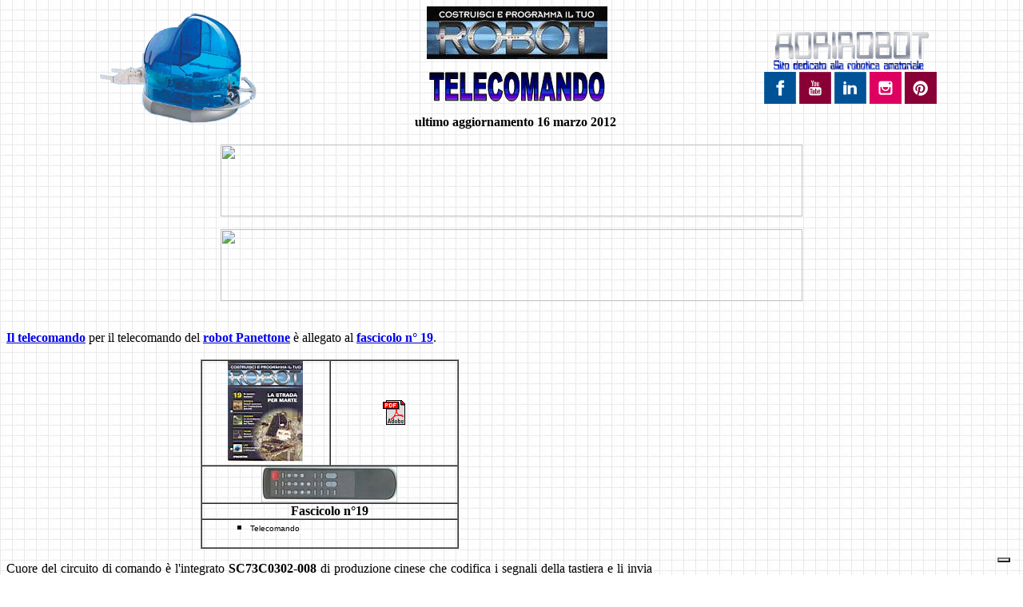

--- FILE ---
content_type: text/html
request_url: https://win.adrirobot.it/robot_deagostini/telecomando/telecomando_panettone_deagostini.htm
body_size: 9415
content:
<html xmlns:v="urn:schemas-microsoft-com:vml" xmlns:o="urn:schemas-microsoft-com:office:office" xmlns="http://www.w3.org/TR/REC-html40">

<head>
<link rel="image_src" href="https://www.adrirobot.it/wp-content/uploads/2020/03/logo_adrirobot.jpg">
<!-- Global site tag (gtag.js) - Google Analytics -->
<script async src="https://www.googletagmanager.com/gtag/js?id=UA-109100155-1"></script>
<script>
  window.dataLayer = window.dataLayer || [];
  function gtag(){dataLayer.push(arguments);}
  gtag('js', new Date());

  gtag('config', 'UA-109100155-1');
</script>
<meta http-equiv="Content-Type" content="text/html; charset=iso-8859-1">
<meta name="keywords" content="telecomando, panettone, deagostini, robot">
<meta name="description" content="Scheda telecomado per robot DeAgostini">
<meta name="GENERATOR" content="Microsoft FrontPage 6.0">

<title>Scheda telecomado per robot DeAgostini</title>
<style>
<!--
li.MsoNormal
	{mso-style-parent:"";
	margin-bottom:.0001pt;
	font-size:12.0pt;
	font-family:"Times New Roman";
	color:windowtext; margin-left:0cm; margin-right:0cm; margin-top:0cm}
span.testo1
	{}
span.titolone1
	{font-weight:bold}
-->
</style>
<!-- CODICE JUBENDA -->
<script type="text/javascript">
var _iub = _iub || [];
_iub.csConfiguration = {"askConsentAtCookiePolicyUpdate":true,"countryDetection":true,"enableFadp":true,"enableLgpd":true,"enableTcf":true,"enableUspr":true,"floatingPreferencesButtonDisplay":"bottom-right","googleAdditionalConsentMode":true,"lgpdAppliesGlobally":false,"perPurposeConsent":true,"siteId":2112444,"tcfPurposes":{"2":"consent_only","7":"consent_only","8":"consent_only","9":"consent_only","10":"consent_only","11":"consent_only"},"whitelabel":false,"cookiePolicyId":56682528,"lang":"it", "banner":{ "acceptButtonDisplay":true,"closeButtonDisplay":false,"customizeButtonDisplay":true,"explicitWithdrawal":true,"listPurposes":true,"ownerName":"https://win.adrirobot.it/","position":"float-top-center","rejectButtonDisplay":true,"showPurposesToggles":true,"showTotalNumberOfProviders":true }};
</script>
<script type="text/javascript" src="https://cs.iubenda.com/autoblocking/2112444.js"></script>
<script type="text/javascript" src="//cdn.iubenda.com/cs/tcf/stub-v2.js"></script>
<script type="text/javascript" src="//cdn.iubenda.com/cs/tcf/safe-tcf-v2.js"></script>
<script type="text/javascript" src="//cdn.iubenda.com/cs/iubenda_cs.js" charset="UTF-8" async></script>
<!-- FINE CODICE JUBENDA -->
<!--mstheme--><link rel="stylesheet" type="text/css" href="../../_themes/adrirobot/adri1011-28591.css"><meta name="Microsoft Theme" content="adrirobot 1011, default">
</head>

<body>

<table border="0" cellpadding="0" cellspacing="0" width="100%" height="143" id="table10">
  <tr>
    <td width="34%" height="143" align="center" valign="middle"><p align="center">
      <img border="0" src="../robot_sx.gif" width="200" height="142"></td>
    <td width="33%" height="143" align="center" valign="middle">
      <p align="center"><img src="../banner.jpg" alt="banner.jpg (7109 byte)" width="226" height="66"></p>
    	<img border="0" src="telecomando_deagostini_titolo.gif" width="220" height="38"><p align="center">
	<strong>
	ultimo aggiornamento </strong></font><strong>16 
	marzo 2012</font></strong>&nbsp;</td>
    <td width="33%" height="143" align="center" valign="middle">
		<a target="_top" href="https://win.adrirobot.it/">
			<img border="0" src="../../images/logo_motore-ricerca.gif" width="200" height="55"></a><br>
		<a target="_blank" href="http://www.facebook.com/pages/Adrirobot/318949048122955">
	<img border="0" src="../../images/facebook_logo.gif" width="40" height="40"></a>
		<a target="_blank" href="https://www.youtube.com/user/adrirobot">
	<img border="0" src="../../images/youtube_logo.gif" width="40" height="40"></a> <a target="_blank" href="https://www.linkedin.com/in/adriano-gandolfo">
		<img border="0" src="../../images/linkedin_logo.gif" width="40" height="40"></a> <a target="_blank" href="https://www.instagram.com/adrirobot/">
		<img border="0" src="../../images/Instagram_logo.gif" width="40" height="40"></a>
	<a target="_blank" href="https://www.pinterest.it/adrirobot/">
	<img border="0" src="../../images/pinterest_logo.gif" width="40" height="40"></a> 		</td>
  </tr>
  </table>
		<p align="center">
<!-- Spazio per banner centrale -->
<p align="center">	
		<table border="0" width="100%">
			<tr>
				<td>
				<!-- banner EasyEDA -->
<p align="center">
<a target="_blank" href="https://jlcpcb.com/RIT">
<img border="0" src="https://www.adrirobot.it/wp-content/uploads/2025/08/JLCPCB_2025.gif"" width="728" height="90"><p align="center">

<!-- Spazio per banner testa -->
<a target="_blank" href="https://www.pcbway.com/pcb-assembly.html?from=adrirobot25">
<img border="0" src="https://www.adrirobot.it/wp-content/uploads/2025/03/PCBWay-banner-2025-728x90-1.gif"" width="728" height="90"></td>
			</tr>
			</table>
</p>&nbsp;<table border="0" cellpadding="0" cellspacing="0" width="100%" id="table5">
	<tr>
		<td width="808" valign="top"><b>
		<a href="#Telecomando">Il telecomando</a></b> per il telecomando del <b>
		<a target="_top" href="../../menu_new/index/index_panettone.htm">robot 
		Panettone</a></b> è allegato al <b>
		<a target="_blank" href="../fascicoli/ROBOT_LAB_19.pdf">fascicolo 
		n° 19</a></b>.<br>
&nbsp;</font><div align="center">
<table border="1" cellpadding="0" cellspacing="0" width="40%" id="table21">
  <tr>
    <td width="50%" align="center">
    <FONT face="Verdana, Arial, Helvetica, Sans-Serif" size="-2">
	<A HREF="../copertine_fascicoli/Copertina_fascicolo_n°-19.jpg">
	<IMG SRC="../copertine_fascicoli/TN_Copertina_fascicolo_n°-19.JPG" ALT="Copertina_fascicolo_n°-19.jpg"></A></FONT></td>
    <td width="50%" align="center">
    <a href="../fascicoli/ROBOT_LAB_19.pdf" target="_blank">
    <img border="0" src="../../images/pdficon.gif" alt="Istruzioni per il montaggio fascicolo n° 19"></a></td>
  </tr>
  <tr>
    <td width="37%" align="center" colspan="2"><FONT face="Verdana, Arial, Helvetica, Sans-Serif" size="-2">
	<A HREF="../allegati/Allegato_fascicolo_19.jpg">
	<IMG SRC="../allegati/TN_Allegato_fascicolo_19.JPG" ALT="Allegato_fascicolo_19.jpg"></A></FONT></td>
  </tr>
  <tr>
    <td width="37%" align="center" colspan="2"><b>Fascicolo
      n°19</font></b></td>
  </tr>
  <tr>
    <td width="37%" align="left" valign="top" colspan="2">
    <ul style="margin-left: 20" type="square">
      <li><font face="Arial" size="1">Telecomando</font></li>
    </ul>
    </td>
  </tr>
</table>
</div>
		<p align="justify">Cuore del circuito di comando è l'integrato <b>SC73C0302-008</b> di 
		produzione cinese che codifica i segnali della tastiera e li invia 
		tramite un led trasmittente ad infrarosso.
		L'alimentazione è fornita tramite 2 batterie 1,5V stilo.<br>
        Il telecomando presenta 27 tasti a cui sono associate varie serigrafie.<br>
		Con questo e con un apposito sensore ad infrarosso (installato sulla 
		scheda madre) è possibile inviare al robot dei segnali che 
		opportunamente decodificati gli fanno compiere i vari comandi.<br>
		Per collaudarne il funzionamento occorre 
		inserire un ricevitore ad infrarosso tipo <b><a href="#TK1838">TK1838</a></b> (allegato ai fascicoli n°17-18-51-52) 
		negli 
        appositi alloggiamenti previsti sulla <b>
        <a href="../scheda_madre/scheda_madre.htm">scheda madre</a></b> e collegati 
        alle porte P0 o P8 (vedi figura a lato).<br>
		Si caricherà quindi il <b><a href="#Programma_per_lettura_codice">programma</a></b> nel processore e si 
		potranno vedere nella <b><a href="#Finestra_di_debug">finestra di debug</a></b> 
		i codici del telecomando a cui sono associati i tasti <b>
		<a href="#Codici_telecomando_DeA">riportati nella tabella</a></b>.<br>
		In caso di malfunzionamento vedere
        <b>
        <a href="#F.A.Q._ll_Telecomando_">apposite FAQ</a></b><br>
		Per comandare il robot con il telecomando 
		utilizzare <a href="#Comandiamo_il_robot_con_il_telecomando">l<b>'apposito 
		programma</b></a><b>.<br>
		</b>E' anche possibile sostituire il processore della scheda seguendo le 
		istruzioni riportate in <b>
		<a href="../../bs_autocostruita/bs2_to_bs2sx/bs2_to_bs2sx.htm">questa 
		pagina</a></b>, si avrà così una scheda dotata di processore <b>
		<a href="#Nuova_versione_programma">Basic Stamp 2 SX</a></b>, il 
		programma è leggermente diverso anche per il processore funziona ad un 
		clock maggiore occorre modificare i valori dei comandi che sensibili 
		alla variazione di frequenza del processore.</font></td>
		<td valign="top">
        <p align="center">
        <img border="0" src="posizionamento_sensore.jpg" width="227" height="311"></p></td>
	</tr>
</table>
<p align="center">
<!-- Spazio per banner 0 -->
<!-- Spazio per banner 0 -->
<!-- Spazio per banner 1 -->
<p align="center">
<a target="_blank" href="https://www.homotix.it/">
<img src="https://www.adrirobot.it/wp-content/uploads/2019/08/Banner_homotix.gif" alt="homotix"></a></p>
<!-- Spazio per banner 1 -->
<!-- Spazio per banner 2 -->
<!-- Spazio per banner 2 -->
<!-- Spazio per banner 3 -->
<!-- Spazio per banner 3 -->


<p align="center">
&nbsp;<iframe width="560" height="315" src="https://www.youtube.com/embed/oSVedrht2ho" title="YouTube video player" frameborder="0" allow="accelerometer; autoplay; clipboard-write; encrypted-media; gyroscope; picture-in-picture" allowfullscreen></iframe></p>
<p align="center"><font face="Arial Black" size="4" color="#008000">Particolari 
del telecomando DeA</font></p>
<div align="center">
	<!--webbot bot="PhotoAlbum" U-Include="../../photogallery/telecomando_dea_1/real.htm" clientside TAG="BODY" startspan -->
<picture file-href="../../photogallery/telecomando_dea_1/real_p.htm" />
<picture file-href="../../photogallery/telecomando_dea_1/real_x.htm" />
<table border="0" cellspacing="0" cellpadding="0" id="fpGalleryTable_1448">
<tr>
<tr><td height="10"></td>
</tr>
<tr />
<script language="JavaScript1.1">
		if (navigator.appName == "Netscape")
			document.write("<td bgcolor='#AAAAAA' width='1'>&nbsp;</td>");
</script>
<td valign="top" style="border-left-style: solid; border-left-width: 1; border-left-color:black">
<table border="0" cellpadding="2" cellspacing="0" align="center" width="120">
<tr>
<td valign="top" align="center" height="186">
<a href="dettaglio_diodo_emettitore_telecomando.jpg">
<img border="0" vspace="5" hspace="12" src="../../photogallery/telecomando_dea_1/dettaglio_diodo_emettitore_telecomando.jpg" width="250" height="166" title="" /></a>
</td>
</tr>
<tr>
<td valign="top">

</FONT><P><FONT SIZE="2">Dettaglio zona diodo IR emettitore</FONT></P><FONT SIZE="2"></FONT></font></td>
</tr>
</table>
</td>
<script language="JavaScript1.1">
		if (navigator.appName == "Netscape")
			document.write("<td bgcolor='#AAAAAA' width='1'>&nbsp;</td>");
</script>
<td valign="top" style="border-left-style: solid; border-left-width: 1; border-left-color:black">
<table border="0" cellpadding="2" cellspacing="0" align="center" width="120">
<tr>
<td valign="top" align="center" height="186">
<a href="dettaglio_processore_telecomando_deagostini.jpg">
<img border="0" vspace="5" hspace="12" src="../../photogallery/telecomando_dea_1/dettaglio_processore_telecomando_deagostini.jpg" width="250" height="166" title="" /></a>
</td>
</tr>
<tr>
<td valign="top">

</FONT><P><FONT SIZE="2">Dettaglio zona processore 4-BIT microcontroller for remote controller tipo SC73C0302-008 prodotto dalla Silan Semiconductors</FONT></P><FONT SIZE="2"></FONT></font></td>
</tr>
</table>
</td>
<script language="JavaScript1.1">
		if (navigator.appName == "Netscape")
			document.write("<td bgcolor='#AAAAAA' width='1'>&nbsp;</td>");
</script>
<td valign="top" style="border-left-style: solid; border-left-width: 1; border-left-color:black;
		border-right-style: solid; border-right-width: 1; border-right-color:black">
<table border="0" cellpadding="2" cellspacing="0" align="center" width="120">
<tr>
<td valign="top" align="center" height="186">
<a href="dettaglio_zona_batteria_telecomando.jpg">
<img border="0" vspace="5" hspace="12" src="../../photogallery/telecomando_dea_1/dettaglio_zona_batteria_telecomando.jpg" width="250" height="166" title="" /></a>
</td>
</tr>
<tr>
<td valign="top">

</FONT><P><FONT SIZE="2">Dettaglio zona batteria del telecomando</FONT></P><FONT SIZE="2"></FONT></font></td>
</tr>
</table>
</td>
<script language="JavaScript1.1">
		if (navigator.appName == "Netscape")
			document.write("<td bgcolor='#AAAAAA' width='1'>&nbsp;</td>");
</script>
</tr>
<tr>
<td colspan="3" />
</tr>
</table>
<!--webbot bot="PhotoAlbum" endspan i-checksum="39831" --></div>
<div align="center">
	<!--webbot bot="PhotoAlbum" U-Include="../../photogallery/telecomando_dea/real.htm" clientside TAG="BODY" startspan -->
<picture file-href="../../photogallery/telecomando_dea/real_p.htm" />
<picture file-href="../../photogallery/telecomando_dea/real_x.htm" />
<table border="0" cellspacing="0" cellpadding="0" id="fpGalleryTable_6441">
<tr>
<tr><td height="10"></td>
</tr>
<tr />
<script language="JavaScript1.1">
		if (navigator.appName == "Netscape")
			document.write("<td bgcolor='#AAAAAA' width='1'>&nbsp;</td>");
</script>
<td valign="top" style="border-left-style: solid; border-left-width: 1; border-left-color:black">
<table border="0" cellpadding="2" cellspacing="0" align="center" width="120">
<tr>
<td valign="top" align="center" height="130">
<a href="telecomando_deagostini.jpg">
<img border="0" vspace="5" hspace="12" src="../../photogallery/telecomando_dea/telecomando_deagostini.jpg" width="400" height="110" title="" /></a>
</td>
</tr>
<tr>
<td valign="top">

</td>
</tr>
</table>
</td>
<script language="JavaScript1.1">
		if (navigator.appName == "Netscape")
			document.write("<td bgcolor='#AAAAAA' width='1'>&nbsp;</td>");
</script>
<td valign="top" style="border-left-style: solid; border-left-width: 1; border-left-color:black;
		border-right-style: solid; border-right-width: 1; border-right-color:black">
<table border="0" cellpadding="2" cellspacing="0" align="center" width="120">
<tr>
<td valign="top" align="center" height="130">
<a href="vista_interna_telecomando.jpg">
<img border="0" vspace="5" hspace="12" src="../../photogallery/telecomando_dea/vista_interna_telecomando.jpg" width="400" height="110" title="" /></a>
</td>
</tr>
<tr>
<td valign="top">

</td>
</tr>
</table>
</td>
<script language="JavaScript1.1">
		if (navigator.appName == "Netscape")
			document.write("<td bgcolor='#AAAAAA' width='1'>&nbsp;</td>");
</script>
</tr>
<tr>
<td colspan="2" />
</tr>
</table>
<!--webbot bot="PhotoAlbum" endspan i-checksum="28467" --></div>
<p align="center">
		<font face="Arial Black" size="4" color="#008000">Vista del circuito 
		stampato</font></p>
<p align="center">
		<img border="0" src="circuito_stampato_telecomando_deagostini.jpg" width="640" height="196"></p>
<table border="1" cellpadding="0" cellspacing="0" width="100%" id="table12">
	<tr>
		<td align="center" width="100%" colspan="3">
		<b><font face="Arial"><a name="&#956;PD17225GT">&#956;PD17225GT</a> 4-bit single-chip microcontroller for 
		infrared remote control transmitter</font></b></td>
	</tr>
	<tr>
		<td align="center" width="33%">
		<img border="0" src="../../datasheet/speciali/immagini/nec_d17225gt_pin.jpg" width="127" height="150"></td>
		<td align="center" width="33%">
		<b>
				<img border="0" src="../../images/pdficon.gif" width="28" height="31"><br>
		</font></b><br>
		<a href="https://www.nec.com/">
		<img border="0" src="../../link/loghi/nec_log.gif" width="170" height="54"></a></td>
		<td align="center" width="33%">
		<img border="0" src="../../datasheet/speciali/immagini/nec_d17225gt_foto.jpg" width="236" height="150"></td>
	</tr>
	<tr>
		<td align="center" width="33%"><b>
		Piedinatura</font></b></td>
		<td align="center" width="33%"><b><font face="Arial" size="-1">
		<a target="_blank" href="../../datasheet/speciali/pdf/d17225gt%20xxx%20NEC%204-bit%20controller%20for%20remote%20control.pdf">Datasheet</a></font></b></td>
		<td align="center" width="33%"><b>Foto dell'integrato</font></b></td>
	</tr>
</table>
<hr color="#FF0000">
<table border="1" cellpadding="0" cellspacing="0" width="100%" id="table20">
	<tr>
		<td align="center" width="100%" colspan="3">
		<font face="Arial">
		<b>Ricevitore e decodificatore infraross</b></font><b><font face="Arial">i 
		<a name="TK1838">TK1838</a></font></b></td>
	</tr>
	<tr>
		<td align="center" width="33%">
		<img border="0" src="../../datasheet/optoelettronica/immagini/tsop_pin.gif" width="142" height="96"><br>
        <b>1-OUT&nbsp; 2-GND 3-Vcc</font></b></td>
		<td align="center" width="33%">
		<img border="0" src="../../images/pdficon.gif" width="28" height="31"></td>
		<td align="center" width="33%">
		<img border="0" src="../../datasheet/optoelettronica/immagini/tsop18xx_foto.gif" width="142" height="40"></td>
	</tr>
	<tr>
		<td align="center" width="33%"><b>
		Piedinatura</font></b></td>
		<td align="center" width="33%"><b>
		<a href="../../datasheet/optoelettronica/pdf/tsop_18xx.pdf">Datasheet</a></font></b></td>
		<td align="center" width="33%"><b>Foto del 
		sensore</font></b></td>
	</tr>
</table>
<p align="center">
		<font face="Arial Black" size="4" color="#008000">Schema a blocchi del 
		processore del telecomando</font></p>
<p align="center">
<img border="0" src="sc73c0302-schema_blocchi.jpg" width="1016" height="541"></p>
<p align="center"><font face="Arial Black" size="4" color="#008000">Funzione di pin 
		dell'integrato</font></p>
<p align="center">
<img border="0" src="sc73c0302-descrizione_pin.jpg" width="774" height="582"></p>
<p align="center">
		<font face="Arial Black" size="4" color="#008000">Schema di principio 
		del telecomando</font></p>
<p align="center">
<img border="0" src="sc73c0302-schema_tipico.jpg" width="721" height="669"></p>
<p align="left">&nbsp;</p>
<table border="0" cellpadding="0" cellspacing="0" width="100%" id="table9">
  <tr>
    <td><b><font face="Arial" color="#FF0000">
	<a name="Comandiamo_il_robot_con_il_telecomando">Comandiamo il robot con il 
	telecomando</a></font></b><p><b><font face="Arial" color="#FF0000" size="2">Istruzioni per l&#8217;utilizzo del 
    telecomando del robot e del relativo programma bs2.</font></b><br>
    <br>
    Perché il tuo robot possa ricevere e interpretare i segnali a infrarossi 
    emessi dal telecomando è necessario eseguire le seguenti operazioni:<br>
&nbsp;</font></p>
	<ul>
      <li>Accertarsi che i tre contatti del 
      ricevitore a infrarossi sinistro del robot (collocato nello slot LEFT 
      della scheda madre) siano correttamente inseriti nei relativi socket.</font></li>
      <li>Scaricare dal sito l&#8217;apposito programma in 
      <b>
		<a target="_blank" href="../programmi/DEA_DCMOTOR_Baffi_con%20Reomote_Rev1.0.zip">PBASIC DEA_DCMOTOR_Baffi_con Remote_Rev1.0
		</a></b> </font></li>
      <li>Trasmettere il programma al robot 
      attraverso il cavo seriale.</font></li>
      <li>Premere una volta il tasto start/stop 
      presente sulla scheda madre.</font></li>
      <li>Se possedete un televisore Sony è 
      opportuno che sia spento mentre si utilizza il telecomando. Infatti il 
      telecomando del robot è &#8216;Sony-compatibile&#8217; e per questo motivo potrebbe 
      interferire con il funzionamento di televisori Sony.<br>
&nbsp;</font></li>
    </ul>
    <p align="justify">Segnaliamo inoltre che il programma prevede, 
    oltre all&#8217;uso del telecomando, l&#8217;impiego opzionale dei baffi per rilevare 
    ostacoli. <br>
    <br>
    <u>A questo punto il robot è pronto per ricevere ed eseguire i comandi 
    inviati tramite il telecomando.</u><br>
    <br>
    </font><b><font face="Arial" color="#FF0000" size="2">Descrizione del programma 
    DEA_DCMOTOR_Baffi_con Reomote_Rev1.0</font></b><br>
    <br>
    Il programma <b>
	<a target="_blank" href="../programmi/DEA_DCMOTOR_Baffi_con%20Reomote_Rev1.0.zip">DEA_DCMOTOR_Baffi_con Reomote_Rev1.0</a></b> permette, tramite la 
    pressione di alcuni tasti del telecomando, di muovere il robot nelle varie 
    direzioni (avanti, indietro, avanti destra, indietro destra, avanti 
    sinistra, indietro sinistra). Agendo (singolarmente o contemporaneamente) 
    sui due motori DC del robot si farà muovere il robot nella direzione 
    indicata dalla/e frecce presenti sui tasti. Nella figura 1 sono evidenziate 
    le funzioni attribuite nel programma ai pulsanti del telecomando. È 
    importante rimarcare alcune particolarità delle funzioni attribuite ai tasti 
    <b>M, ms, md</b> e al tasto<b> stop</b>:</font></p>
	<p align="justify">
	<img border="0" src="tastiera.jpg" width="130" height="125"></p>
	<ul>
      <li><b>I due tasti M</b>: per far muovere il 
      robot in avanti o indietro è sufficiente premere una volta il tasto <b>M</b> 
      desiderato (motori avanti o motori indietro). Il robot continuerà a 
      muoversi nella direzione scelta fino a quando non riceverà un differente 
      comando.</font></li>
      <li>
		<p align="justify"><b>I quattro tasti md e ms</b>: per far 
      muovere il robot nelle direzioni indicate dai tasti <b>md</b> e <b>ms</b> è necessario, 
      a differenza che con i tasti <b>M</b>, mantenere premuto il tasto relativo alla 
      funzione scelta. Per esempio azionando in avanti solo il motore destro, il 
      robot continuerà a girare a sinistra solo fino a quando si manterrà 
      premuto il corrispondente tasto <b>md</b>; non appena si smetterà di premere il 
      tasto <b>md</b> il robot proseguirà in avanti la sua marcia.</font></li>
      <li>Il tasto stop arresta l&#8217;esecuzione del 
      programma (il robot si ferma). Ciò significa che per poter controllare 
      nuovamente il robot con il telecomando è necessario premere nuovamente il 
      tasto start/stop presente sulla scheda madre.<br>
&nbsp;</font></li>
    </ul>
    <p align="justify">Ricordiamo che le azioni compiute dal robot, 
    in risposta ai segnali inviati dal telecomando, sono definite attraverso la 
    programmazione in PBASIC e sono quindi liberamente modificabili. In seguito 
    saranno resi disponibili altri programmi per sfruttare altri tasti del 
    telecomando e far eseguire nuovi compiti al robot.</font></td>
  </tr>
</table>
<p align="center"><font face="Arial Black" size="4" color="#008000">
<a name="Programma_per_lettura_codice">Programma per lettura codice</a></font></p>
<p align="center"><img border="0" src="programma.jpg" width="550" height="792"><br>
&nbsp;</p>
<p align="center"><b>
        <img border="0" src="../../images/bs2.gif" width="50" height="42"><br>
        <a target="_blank" href="decodifica_telecomando.zip">Programma prova 
telecomando</a></font></b></p>
<p align="center"><font face="Arial Black" size="4" color="#008000">
<a name="Finestra_di_debug">Finestra di debug</a></font></p>
<p align="center">
		<img border="0" src="debug_telecomando.jpg" width="450" height="350"></p>
<p align="center"><font face="Arial Black" size="4" color="#008000">
<a name="Codici_telecomando_DeA">Codici telecomando DeA</a></font></p>
<p align="center">
<img border="0" src="Codici_telecomando.jpg" width="283" height="710"></p>
<p align="center">
		<font face="Arial Black" size="4" color="#008000">
		<a name="Nuova_versione_programma">Nuova versione programma</a></font></p>
<div align="center">
	<!--webbot bot="PhotoAlbum" U-Include="../../photogallery/telecomando_dea_2/real.htm" clientside TAG="BODY" startspan -->
<picture file-href="../../photogallery/telecomando_dea_2/real_p.htm" />
<picture file-href="../../photogallery/telecomando_dea_2/real_x.htm" />
<table border="0" cellspacing="0" cellpadding="0" id="fpGalleryTable_924">
<tr>
<tr><td height="10"></td>
</tr>
<tr />
<script language="JavaScript1.1">
		if (navigator.appName == "Netscape")
			document.write("<td bgcolor='#AAAAAA' width='1'>&nbsp;</td>");
</script>
<td valign="top" style="border-left-style: solid; border-left-width: 1; border-left-color:black">
<table border="0" cellpadding="2" cellspacing="0" align="center" width="120">
<tr>
<td valign="top" align="center" height="230">
<a href="Dettaglio%20BS2%20SX.JPG">
<img border="0" vspace="5" hspace="12" src="../../photogallery/telecomando_dea_2/Dettaglio%20BS2%20SX.JPG" width="280" height="210" title="" /></a>
</td>
</tr>
<tr>
<td valign="top">

</FONT><P><FONT SIZE="2">Dettaglio nuovo processore Basic Stamp SX</FONT></P><FONT SIZE="2"></FONT></font></td>
</tr>
</table>
</td>
<script language="JavaScript1.1">
		if (navigator.appName == "Netscape")
			document.write("<td bgcolor='#AAAAAA' width='1'>&nbsp;</td>");
</script>
<td valign="top" style="border-left-style: solid; border-left-width: 1; border-left-color:black">
<table border="0" cellpadding="2" cellspacing="0" align="center" width="120">
<tr>
<td valign="top" align="center" height="230">
<a href="Dettaglio%20sensore%20IR.JPG">
<img border="0" vspace="5" hspace="12" src="../../photogallery/telecomando_dea_2/Dettaglio%20sensore%20IR.JPG" width="280" height="210" title="" /></a>
</td>
</tr>
<tr>
<td valign="top">

</FONT><P><FONT SIZE="2">Dettaglio sensore IR</FONT></P><FONT SIZE="2"></FONT></font></td>
</tr>
</table>
</td>
<script language="JavaScript1.1">
		if (navigator.appName == "Netscape")
			document.write("<td bgcolor='#AAAAAA' width='1'>&nbsp;</td>");
</script>
<td valign="top" style="border-left-style: solid; border-left-width: 1; border-left-color:black;
		border-right-style: solid; border-right-width: 1; border-right-color:black">
<table border="0" cellpadding="2" cellspacing="0" align="center" width="120">
<tr>
<td valign="top" align="center" height="230">
<a href="Telecomando%20DeA.JPG">
<img border="0" vspace="5" hspace="12" src="../../photogallery/telecomando_dea_2/Telecomando%20DeA.JPG" width="280" height="210" title="" /></a>
</td>
</tr>
<tr>
<td valign="top">

</FONT><P><FONT SIZE="2">Teleconado del robot tramite telecomando</FONT></P><FONT SIZE="2"></FONT></font></td>
</tr>
</table>
</td>
<script language="JavaScript1.1">
		if (navigator.appName == "Netscape")
			document.write("<td bgcolor='#AAAAAA' width='1'>&nbsp;</td>");
</script>
</tr>
<tr>
<td colspan="3" />
</tr>
</table>
<!--webbot bot="PhotoAlbum" endspan i-checksum="26385" --></div>
<p align="center">
<b>
        <a target="_blank" href="Remote_control_02.zip">
        <img border="0" src="../../images/bs2.gif" width="50" height="42"><br>
        Remote_control_02.bsx</a></font></b></p>
<p align="center">
&nbsp;<iframe width="560" height="315" src="https://www.youtube.com/embed/oSVedrht2ho" title="YouTube video player" frameborder="0" allow="accelerometer; autoplay; clipboard-write; encrypted-media; gyroscope; picture-in-picture" allowfullscreen></iframe></p>
<table border="0" cellpadding="0" cellspacing="0" width="100%">
  <tr>
    <td>
    <p class="MsoNormal"><b>
    <span style="font-size:10.5pt;font-family:Verdana;
color:red"><a name="F.A.Q._ll_Telecomando_">F.A.Q. ll Telecomando</a></span></b><a name="F.A.Q._ll_Telecomando_"><span style="font-size:9.0pt;color:black">
    </span></a></p>
    <ul>
      <li><b><span style="font-family: Arial"><font size="2" color="#000000">
      <a href="#D:_Il_telecomando_non_va,_anche_dopo_aver_caricato_il_programma_nel_Robot._">
      Il telecomando non va, anche dopo aver caricato il programma nel Robot.</a></font></span></b></li>
      <li><b><span style="font-family: Arial"><font size="2" color="#000000">
      <a href="#D:_Il_telecomando,_anche_con_il_software_che_ho_scaricato_dal_sito_web,_non_funziona!_">
      Il telecomando, anche con il software che ho scaricato dal sito web, non 
      funziona!</a></font></span></b></li>
      <li><b><span style="font-family: Arial"><font size="2" color="#000000">
      <a href="#D:_Ci_sono_alcuni_tasti_del_Robot_che_non_hanno_effetto;_come_mai">
      Ci sono alcuni tasti del Robot che non hanno effetto; come mai?</a></font></span></b></li>
      <li><b><span style="font-family: Arial"><font size="2" color="#000000">
      <a href="#D:_La_scheda_controllo_motori_va_bene_anche_per_motori_a_12_Volt_Come_posso_fare_per_pilotare_motori_a_questa_tensione">
      La scheda controllo motori va bene anche per motori a 12 Volt? Come posso 
      fare per pilotare motori a questa tensione?</a> </font></span></b></li>
      <li><b><span style="font-family: Arial"><font size="2" color="#000000">
      <a href="#D:_Con_il_telecomando_si_può_fermare_il_robot_facendolo_poi_ripartire_senza_premere_il_pulsante_reset_(es._se_con_il_braccio_robotico_devo_tirare_su_un_oggetto_e_non_riesco_a_farlo_con_il_robot_in_corsa)">
      Con il telecomando si può fermare il robot facendolo poi ripartire senza 
      premere il pulsante &quot;reset&quot; (es. se con il braccio robotico devo tirare su 
      un oggetto e non riesco a farlo con il robot in corsa)?</a></font></span></b></li>
      <li><b><span style="font-family: Arial"><font size="2" color="#000000">
      <a href="#D:_Come_posso_aggiungere_una_funzione_al_programma_per_il_telecomando_">
      Come posso aggiungere una funzione al programma per il telecomando?</a></font></span></b></li>
      <li><b><span style="font-family: Arial"><font size="2" color="#000000">
      <a href="#D:_Quanti_tasti_del_telecomando_può_gestire_contemporaneamente_un_programma">
      Quanti tasti del telecomando può gestire contemporaneamente un programma?</a></font></span></b></li>
    </ul>
    <p>&nbsp;</td>
  </tr>
</table>
<p align="center">&nbsp;</p>
<table border="0" cellpadding="0" cellspacing="0" width="100%">
  <tr>
    <td><span class="testo1"><b>
    <span style="font-family: Arial; color: #006699">
    <a name="D:_Il_telecomando_non_va,_anche_dopo_aver_caricato_il_programma_nel_Robot._">
    <font size="2">D: Il telecomando non va, anche dopo aver caricato il 
    programma nel Robot.</font></a></span></b></span><a name="D:_Il_telecomando_non_va,_anche_dopo_aver_caricato_il_programma_nel_Robot._">
    </font></a><span style="font-family: Arial"><font size="2"><br>
    <span class="testo1">R: Controllare che: </span><br>
    <span class="testo1">1 - le pile nel telecomando siano inserite bene. </span>
    <br>
    <span class="testo1">2 - Che sia stato montato solo il ricevitore sul lato 
    della scheda madre dove è scritto LEFT. </span><br>
    <span class="testo1">3 - Che siano rimossi i LED infrarossi di Trasmissione 
    (azzurri). </span><br>
    <br>
    </font><span class="testo1"><font size="2">Se il problema persiste allora si 
    può provare a sostituire il transistor ricevitore del lato LEFT con l'altro, 
    inutilizzato, ricordando che va montato nello stesso posto ed allo stesso 
    modo. Per provare il funzionamento del telcomando si può mettere il Robot 
    sugli appoggi di plastica, collegare il cavo seriale che si usa per 
    programmarlo, ricaricare il programma e far partire; nella finestra di DEBUG 
    compaiono dei messaggi ogni volta che si preme un tasto ed il Robot riceve 
    il segnale corrispondente. </font></span></span>
    <p class="testo"><b><span style="color:#006699">
    <a name="D:_Il_telecomando,_anche_con_il_software_che_ho_scaricato_dal_sito_web,_non_funziona!_">
    D: Il telecomando, anche con il software che ho scaricato dal sito web, non 
    funziona! </a></span></b><br>
    R: Nel codice Pbasic del telecomando, provare a sostituire l' ingresso da 
    sinistra a destra: <br>
    IR_detect var in0 <br>
    Cosi facendo si esegue la prova del nove; si può cioè stabilire se il 
    problema è sulla scheda Madre Basic Stamp o sul telecomando. In sostanza è 
    stato abilitato il sensore Infrarossi Destro, pertanto mettere il sensore 
    nella posizione Destra (Right) anziché Sinistra (Left) e verifcare che il 
    Robot dia i segni di vita che deve dare e che a video nella finestra di 
    Debug si presentino i numeri associati ai vari pulsanti del telecomando. Se 
    in questo modo il telecomando funziona allora vuol dire che c'è un problema 
    nella sezione Sinistra della Scheda, pertanto contattare il servizio 
    clienti. Se invece, nonostante tutto, il problema persiste assicurarsi che 
    le pile del telecomando siano inserite bene e che siano cariche. Se tutto è 
    a posto e tuttavia neanche il sensore destro opera, il telcomando </font>
    <span class="testo1"></span>potrebbe essere 
    difettoso. Contattare il servizio clienti per la sostituzione. </font></p>
    <p class="testo"><b><span style="color:#006699">
    <a name="D:_Ci_sono_alcuni_tasti_del_Robot_che_non_hanno_effetto;_come_mai">
    D: Ci sono alcuni tasti del Robot che non hanno effetto; come mai?</a></span></b><br>
    R: Alcuni tasti sono stati riservati al controllo della pinza Robotica, 
    altri non sono stati utilizzati e sono disponibili per chi vuole inventare 
    qualche uso, modificando a piacimento e a propria discrezione il programma 
    per il telecomando. </font></p>
    <p class="testo"><b><span style="color:#006699">
    <a name="D:_La_scheda_controllo_motori_va_bene_anche_per_motori_a_12_Volt_Come_posso_fare_per_pilotare_motori_a_questa_tensione">
    D: La scheda controllo motori va bene anche per motori a 12 Volt? Come posso 
    fare per pilotare motori a questa tensione?</a></span></b><br>
    R: La scheda controllo motori potrebbe lavorare anche a 12 Volt, ma è stata 
    disegnata per operare a 6 Vcc, ci sono delle protezioni e limitazioni 
    visibili nello schema elettrico della scheda Madre DeA Basic Stamp, quali:
    <br>
    1 - Il diodo Zener D1 fissa e taglia la tensione a 8,2 Vcc. <br>
    2 - I servomotori che saranno forniti operano solo a 6 Vcc - se si applicano 
    tensioni maggiori di 6 Vcc possono distruggersi. <br>
    3 - La Vin non è possibile sezionarla in quanto è collegata sul Circuito 
    Stampato della Scheda Madre al pin 20 di X7 e la scheda motore preleva 
    tensione da questo pin. <br>
    Per pilotare motori più potenti occorre fabbricare un circuito esterno, 
    magari sulla bread board, in grado di &quot;pilotare&quot; motori a 12 Vcc con Driver 
    esterni, tenedno conto dei consumi e della dissipazione generata.</font></p>
    <p><span class="testo1"><b><span style="font-family: Arial; color: #006699">
    <font size="2">
    <a name="D:_Con_il_telecomando_si_può_fermare_il_robot_facendolo_poi_ripartire_senza_premere_il_pulsante_reset_(es._se_con_il_braccio_robotico_devo_tirare_su_un_oggetto_e_non_riesco_a_farlo_con_il_robot_in_corsa)">
    D: Con il telecomando si può fermare il robot facendolo poi ripartire senza 
    premere il pulsante &quot;reset&quot; (es. se con il braccio robotico devo tirare su 
    un oggetto e non riesco a farlo con il robot in corsa)?</a></font></span></b></span><span style="font-family: Arial"><font size="2"><br>
    </font><span class="testo1"><font size="2">R: Sì, si tratta di programmare 
    un tasto di quelli rimasti a disposizione nel telecomando perché il robot, 
    quando riconosce la pressione, esegua una routine che ferma i motori (si può 
    recuperare dai programmi già visti). </font></span></span>
    <span class="testo1"><span style="font-family: Arial"><font size="2">Ce ne 
    sono diversi forniti dai lettori, provateli! </font></span></span></p>
    <p class="testo"><b><span style="color:#006699">
    <a name="D:_Come_posso_aggiungere_una_funzione_al_programma_per_il_telecomando_">
    D: Come posso aggiungere una funzione al programma per il telecomando? </a>
    </span></b><br>
    R: Il valore IR_message contiene il codice che corrisponde ad un tasto 
    premuto sul telecomando; si tratta del valore visualizzato nella finestra di 
    debug e sulla base di questo valore nel programma sono presenti una serie di 
    istruzioni IF..THEN che lanciano l'esecuzione di sub-routine, ossia di 
    spezzoni di programma. In questo modo si può stabilire che la pressione del 
    tasto con associato il codice 13 esegua una sub-routine costituita da una 
    serie di istruzioni che, per esempio, fermano i motori. </font></p>
    <p><span class="testo1"><b><span style="font-family: Arial; color: #006699">
    <font size="2">
    <a name="D:_Quanti_tasti_del_telecomando_può_gestire_contemporaneamente_un_programma">
    D: Quanti tasti del telecomando può gestire contemporaneamente un programma?</a></font></span></b></span><span style="font-family: Arial"><font size="2"><br>
    </font><span class="testo1"><font size="2">R: Tutti quanti, ma viene 
    riconosciuta in genere solo la pressione di un tasto per volta. </font>
    </span></span></td>
  </tr>
</table>
<p align="center">&nbsp;</p>
<table border="1" cellpadding="0" cellspacing="0" width="100%" id="table1">
  <tr>
    <td width="45%" colspan="2"><b>Elenco
      revisioni:</b></font></td>
  </tr>
  <tr>
    <td width="10%">16/03/2012</font></td>
    <td width="89%">Aggiornato pagina</font></td>
  </tr>
  <tr>
    <td width="10%">10/10/2008</font></td>
    <td width="89%">Inserito programma di gestione 
	del robot con telecomando</font></td>
  </tr>
  <tr>
    <td width="10%">14/03/2008</font></td>
    <td width="89%">Inserito istruzioni programma di 
    gestione</font></td>
  </tr>
  <tr>
    <td width="10%">14/03/2007</font></td>
    <td width="89%">Aggiornato pagina, inserito FAQ</font></td>
  </tr>
  <tr>
    <td width="10%">16/11/2005</font></td>
    <td width="89%">Emissione preliminare</font></td>
  </tr>
  </table>
<script data-ad-client="ca-pub-6628714137256289" async src="https://pagead2.googlesyndication.com/pagead/js/adsbygoogle.js"></script>
<!-- CODICE JUBENDA FINE -->
<b>
<a target="_blank" href="https://www.iubenda.com/privacy-policy/55549342"> Private Policy</a>
<a target="_blank" href="https://www.iubenda.com/privacy-policy/55549342/cookie-policy"> Cookie Policy</a>
<!-- CODICE JUBENDA FINE -->
</b>
</body>
</html>


--- FILE ---
content_type: text/html; charset=utf-8
request_url: https://www.google.com/recaptcha/api2/aframe
body_size: 266
content:
<!DOCTYPE HTML><html><head><meta http-equiv="content-type" content="text/html; charset=UTF-8"></head><body><script nonce="jJb5B5m9kl2EF2qaAt2qgA">/** Anti-fraud and anti-abuse applications only. See google.com/recaptcha */ try{var clients={'sodar':'https://pagead2.googlesyndication.com/pagead/sodar?'};window.addEventListener("message",function(a){try{if(a.source===window.parent){var b=JSON.parse(a.data);var c=clients[b['id']];if(c){var d=document.createElement('img');d.src=c+b['params']+'&rc='+(localStorage.getItem("rc::a")?sessionStorage.getItem("rc::b"):"");window.document.body.appendChild(d);sessionStorage.setItem("rc::e",parseInt(sessionStorage.getItem("rc::e")||0)+1);localStorage.setItem("rc::h",'1769908131932');}}}catch(b){}});window.parent.postMessage("_grecaptcha_ready", "*");}catch(b){}</script></body></html>

--- FILE ---
content_type: application/javascript; charset=utf-8
request_url: https://cs.iubenda.com/cookie-solution/confs/js/56682528.js
body_size: -244
content:
_iub.csRC = { consApiKey: 'j64UAHtBPFskeCOPaMeEWd8Kemf4HAlH', showBranding: false, publicId: '9c3f6d13-6db6-11ee-8bfc-5ad8d8c564c0', floatingGroup: false };
_iub.csEnabled = true;
_iub.csPurposes = [4,7,3,5,1];
_iub.cpUpd = 1709748966;
_iub.csT = 0.05;
_iub.googleConsentModeV2 = true;
_iub.totalNumberOfProviders = 4;
